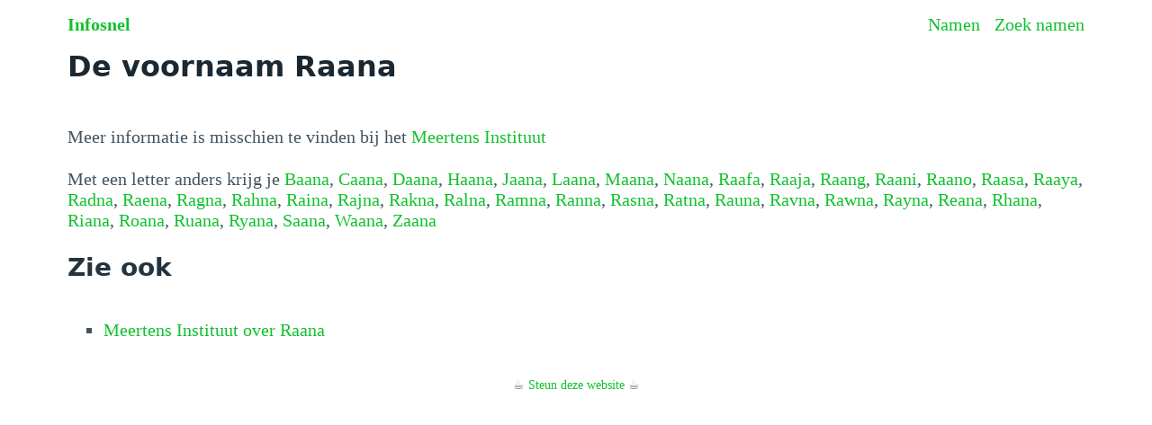

--- FILE ---
content_type: text/html
request_url: https://infosnel.nl/namen/naam/Raana
body_size: 13151
content:
<!doctype html>
<html lang="nl">
  <head>
    <meta charset="utf-8" />
    <meta name="viewport" content="width=device-width, initial-scale=1" />
    <title>De voornaam Raana</title><!-- HEAD_svelte-1chr4jw_START --><!-- HEAD_svelte-1chr4jw_END -->
  </head>
  <body data-sveltekit-preload-data="hover">
    <div id="root" style="display: contents">  <head data-svelte-h="svelte-1ud9m9j"><style lang="scss">@charset "UTF-8";
/*!
 * Pico CSS v1.5.10 (https://picocss.com)
 * Copyright 2019-2023 - Licensed under MIT
 */
/**
 * Theme: default
 */
:root {
  --font-family: system-ui, -apple-system, "Segoe UI", "Roboto", "Ubuntu",
    "Cantarell", "Noto Sans", sans-serif, "Apple Color Emoji", "Segoe UI Emoji",
    "Segoe UI Symbol", "Noto Color Emoji";
  --line-height: 1.5;
  --font-weight: 400;
  --font-size: 16px;
  --border-radius: 0.25rem;
  --border-width: 1px;
  --outline-width: 3px;
  --spacing: 1rem;
  --typography-spacing-vertical: 1.5rem;
  --block-spacing-vertical: calc(var(--spacing) * 2);
  --block-spacing-horizontal: var(--spacing);
  --grid-spacing-vertical: 0;
  --grid-spacing-horizontal: var(--spacing);
  --form-element-spacing-vertical: 0.75rem;
  --form-element-spacing-horizontal: 1rem;
  --nav-element-spacing-vertical: 1rem;
  --nav-element-spacing-horizontal: 0.5rem;
  --nav-link-spacing-vertical: 0.5rem;
  --nav-link-spacing-horizontal: 0.5rem;
  --form-label-font-weight: var(--font-weight);
  --transition: 0.2s ease-in-out;
  --modal-overlay-backdrop-filter: blur(0.25rem);
}
@media (min-width: 576px) {
  :root {
    --font-size: 17px;
  }
}
@media (min-width: 768px) {
  :root {
    --font-size: 18px;
  }
}
@media (min-width: 992px) {
  :root {
    --font-size: 19px;
  }
}
@media (min-width: 1200px) {
  :root {
    --font-size: 20px;
  }
}
@media (min-width: 576px) {
  body > header,
  body > main,
  body > footer,
  section {
    --block-spacing-vertical: calc(var(--spacing) * 2.5);
  }
}
@media (min-width: 768px) {
  body > header,
  body > main,
  body > footer,
  section {
    --block-spacing-vertical: calc(var(--spacing) * 3);
  }
}
@media (min-width: 992px) {
  body > header,
  body > main,
  body > footer,
  section {
    --block-spacing-vertical: calc(var(--spacing) * 3.5);
  }
}
@media (min-width: 1200px) {
  body > header,
  body > main,
  body > footer,
  section {
    --block-spacing-vertical: calc(var(--spacing) * 4);
  }
}
@media (min-width: 576px) {
  article {
    --block-spacing-horizontal: calc(var(--spacing) * 1.25);
  }
}
@media (min-width: 768px) {
  article {
    --block-spacing-horizontal: calc(var(--spacing) * 1.5);
  }
}
@media (min-width: 992px) {
  article {
    --block-spacing-horizontal: calc(var(--spacing) * 1.75);
  }
}
@media (min-width: 1200px) {
  article {
    --block-spacing-horizontal: calc(var(--spacing) * 2);
  }
}
dialog > article {
  --block-spacing-vertical: calc(var(--spacing) * 2);
  --block-spacing-horizontal: var(--spacing);
}
@media (min-width: 576px) {
  dialog > article {
    --block-spacing-vertical: calc(var(--spacing) * 2.5);
    --block-spacing-horizontal: calc(var(--spacing) * 1.25);
  }
}
@media (min-width: 768px) {
  dialog > article {
    --block-spacing-vertical: calc(var(--spacing) * 3);
    --block-spacing-horizontal: calc(var(--spacing) * 1.5);
  }
}
a {
  --text-decoration: none;
}
a.secondary, a.contrast {
  --text-decoration: underline;
}
small {
  --font-size: 0.875em;
}
h1,
h2,
h3,
h4,
h5,
h6 {
  --font-weight: 700;
}
h1 {
  --font-size: 2rem;
  --typography-spacing-vertical: 3rem;
}
h2 {
  --font-size: 1.75rem;
  --typography-spacing-vertical: 2.625rem;
}
h3 {
  --font-size: 1.5rem;
  --typography-spacing-vertical: 2.25rem;
}
h4 {
  --font-size: 1.25rem;
  --typography-spacing-vertical: 1.874rem;
}
h5 {
  --font-size: 1.125rem;
  --typography-spacing-vertical: 1.6875rem;
}
[type=checkbox],
[type=radio] {
  --border-width: 2px;
}
[type=checkbox][role=switch] {
  --border-width: 3px;
}
thead th,
thead td,
tfoot th,
tfoot td {
  --border-width: 3px;
}
:not(thead, tfoot) > * > td {
  --font-size: 0.875em;
}
pre,
code,
kbd,
samp {
  --font-family: "Menlo", "Consolas", "Roboto Mono", "Ubuntu Monospace",
    "Noto Mono", "Oxygen Mono", "Liberation Mono", monospace,
    "Apple Color Emoji", "Segoe UI Emoji", "Segoe UI Symbol", "Noto Color Emoji";
}
kbd {
  --font-weight: bolder;
}
[data-theme=light],
:root:not([data-theme=dark]) {
  --background-color: #fff;
  --color: hsl(205, 20%, 32%);
  --h1-color: hsl(205, 30%, 15%);
  --h2-color: #24333e;
  --h3-color: hsl(205, 25%, 23%);
  --h4-color: #374956;
  --h5-color: hsl(205, 20%, 32%);
  --h6-color: #4d606d;
  --muted-color: hsl(205, 10%, 50%);
  --muted-border-color: hsl(205, 20%, 94%);
  --primary: hsl(130, 85%, 41%);
  --primary-hover: hsl(130, 90%, 32%);
  --primary-focus: rgba(16, 193, 45, 0.125);
  --primary-inverse: #fff;
  --secondary: hsl(205, 15%, 41%);
  --secondary-hover: hsl(205, 20%, 32%);
  --secondary-focus: rgba(89, 107, 120, 0.125);
  --secondary-inverse: #fff;
  --contrast: hsl(205, 30%, 15%);
  --contrast-hover: #000;
  --contrast-focus: rgba(89, 107, 120, 0.125);
  --contrast-inverse: #fff;
  --mark-background-color: #fff2ca;
  --mark-color: #543a26;
  --ins-color: #388e3c;
  --del-color: #c62828;
  --blockquote-border-color: var(--muted-border-color);
  --blockquote-footer-color: var(--muted-color);
  --button-box-shadow: 0 0 0 rgba(0, 0, 0, 0);
  --button-hover-box-shadow: 0 0 0 rgba(0, 0, 0, 0);
  --form-element-background-color: transparent;
  --form-element-border-color: hsl(205, 14%, 68%);
  --form-element-color: var(--color);
  --form-element-placeholder-color: var(--muted-color);
  --form-element-active-background-color: transparent;
  --form-element-active-border-color: var(--primary);
  --form-element-focus-color: var(--primary-focus);
  --form-element-disabled-background-color: hsl(205, 18%, 86%);
  --form-element-disabled-border-color: hsl(205, 14%, 68%);
  --form-element-disabled-opacity: 0.5;
  --form-element-invalid-border-color: #c62828;
  --form-element-invalid-active-border-color: #d32f2f;
  --form-element-invalid-focus-color: rgba(211, 47, 47, 0.125);
  --form-element-valid-border-color: #388e3c;
  --form-element-valid-active-border-color: #43a047;
  --form-element-valid-focus-color: rgba(67, 160, 71, 0.125);
  --switch-background-color: hsl(205, 16%, 77%);
  --switch-color: var(--primary-inverse);
  --switch-checked-background-color: var(--primary);
  --range-border-color: hsl(205, 18%, 86%);
  --range-active-border-color: hsl(205, 16%, 77%);
  --range-thumb-border-color: var(--background-color);
  --range-thumb-color: var(--secondary);
  --range-thumb-hover-color: var(--secondary-hover);
  --range-thumb-active-color: var(--primary);
  --table-border-color: var(--muted-border-color);
  --table-row-stripped-background-color: #f6f8f9;
  --code-background-color: hsl(205, 20%, 94%);
  --code-color: var(--muted-color);
  --code-kbd-background-color: var(--contrast);
  --code-kbd-color: var(--contrast-inverse);
  --code-tag-color: hsl(330, 40%, 50%);
  --code-property-color: hsl(185, 40%, 40%);
  --code-value-color: hsl(40, 20%, 50%);
  --code-comment-color: hsl(205, 14%, 68%);
  --accordion-border-color: var(--muted-border-color);
  --accordion-close-summary-color: var(--color);
  --accordion-open-summary-color: var(--muted-color);
  --card-background-color: var(--background-color);
  --card-border-color: var(--muted-border-color);
  --card-box-shadow:
    0.0145rem 0.029rem 0.174rem rgba(27, 40, 50, 0.01698),
    0.0335rem 0.067rem 0.402rem rgba(27, 40, 50, 0.024),
    0.0625rem 0.125rem 0.75rem rgba(27, 40, 50, 0.03),
    0.1125rem 0.225rem 1.35rem rgba(27, 40, 50, 0.036),
    0.2085rem 0.417rem 2.502rem rgba(27, 40, 50, 0.04302),
    0.5rem 1rem 6rem rgba(27, 40, 50, 0.06),
    0 0 0 0.0625rem rgba(27, 40, 50, 0.015);
  --card-sectionning-background-color: #fbfbfc;
  --dropdown-background-color: #fbfbfc;
  --dropdown-border-color: #e1e6eb;
  --dropdown-box-shadow: var(--card-box-shadow);
  --dropdown-color: var(--color);
  --dropdown-hover-background-color: hsl(205, 20%, 94%);
  --modal-overlay-background-color: rgba(213, 220, 226, 0.7);
  --progress-background-color: hsl(205, 18%, 86%);
  --progress-color: var(--primary);
  --loading-spinner-opacity: 0.5;
  --tooltip-background-color: var(--contrast);
  --tooltip-color: var(--contrast-inverse);
  --icon-checkbox: url("data:image/svg+xml,%3Csvg xmlns='http://www.w3.org/2000/svg' width='24' height='24' viewBox='0 0 24 24' fill='none' stroke='rgb(255, 255, 255)' stroke-width='4' stroke-linecap='round' stroke-linejoin='round'%3E%3Cpolyline points='20 6 9 17 4 12'%3E%3C/polyline%3E%3C/svg%3E");
  --icon-chevron: url("data:image/svg+xml,%3Csvg xmlns='http://www.w3.org/2000/svg' width='24' height='24' viewBox='0 0 24 24' fill='none' stroke='rgb(65, 84, 98)' stroke-width='2' stroke-linecap='round' stroke-linejoin='round'%3E%3Cpolyline points='6 9 12 15 18 9'%3E%3C/polyline%3E%3C/svg%3E");
  --icon-chevron-button: url("data:image/svg+xml,%3Csvg xmlns='http://www.w3.org/2000/svg' width='24' height='24' viewBox='0 0 24 24' fill='none' stroke='rgb(255, 255, 255)' stroke-width='2' stroke-linecap='round' stroke-linejoin='round'%3E%3Cpolyline points='6 9 12 15 18 9'%3E%3C/polyline%3E%3C/svg%3E");
  --icon-chevron-button-inverse: url("data:image/svg+xml,%3Csvg xmlns='http://www.w3.org/2000/svg' width='24' height='24' viewBox='0 0 24 24' fill='none' stroke='rgb(255, 255, 255)' stroke-width='2' stroke-linecap='round' stroke-linejoin='round'%3E%3Cpolyline points='6 9 12 15 18 9'%3E%3C/polyline%3E%3C/svg%3E");
  --icon-close: url("data:image/svg+xml,%3Csvg xmlns='http://www.w3.org/2000/svg' width='24' height='24' viewBox='0 0 24 24' fill='none' stroke='rgb(115, 130, 140)' stroke-width='4' stroke-linecap='round' stroke-linejoin='round'%3E%3Cline x1='18' y1='6' x2='6' y2='18'%3E%3C/line%3E%3Cline x1='6' y1='6' x2='18' y2='18'%3E%3C/line%3E%3C/svg%3E");
  --icon-date: url("data:image/svg+xml,%3Csvg xmlns='http://www.w3.org/2000/svg' width='24' height='24' viewBox='0 0 24 24' fill='none' stroke='rgb(65, 84, 98)' stroke-width='2' stroke-linecap='round' stroke-linejoin='round'%3E%3Crect x='3' y='4' width='18' height='18' rx='2' ry='2'%3E%3C/rect%3E%3Cline x1='16' y1='2' x2='16' y2='6'%3E%3C/line%3E%3Cline x1='8' y1='2' x2='8' y2='6'%3E%3C/line%3E%3Cline x1='3' y1='10' x2='21' y2='10'%3E%3C/line%3E%3C/svg%3E");
  --icon-invalid: url("data:image/svg+xml,%3Csvg xmlns='http://www.w3.org/2000/svg' width='24' height='24' viewBox='0 0 24 24' fill='none' stroke='rgb(198, 40, 40)' stroke-width='2' stroke-linecap='round' stroke-linejoin='round'%3E%3Ccircle cx='12' cy='12' r='10'%3E%3C/circle%3E%3Cline x1='12' y1='8' x2='12' y2='12'%3E%3C/line%3E%3Cline x1='12' y1='16' x2='12.01' y2='16'%3E%3C/line%3E%3C/svg%3E");
  --icon-minus: url("data:image/svg+xml,%3Csvg xmlns='http://www.w3.org/2000/svg' width='24' height='24' viewBox='0 0 24 24' fill='none' stroke='rgb(255, 255, 255)' stroke-width='4' stroke-linecap='round' stroke-linejoin='round'%3E%3Cline x1='5' y1='12' x2='19' y2='12'%3E%3C/line%3E%3C/svg%3E");
  --icon-search: url("data:image/svg+xml,%3Csvg xmlns='http://www.w3.org/2000/svg' width='24' height='24' viewBox='0 0 24 24' fill='none' stroke='rgb(65, 84, 98)' stroke-width='2' stroke-linecap='round' stroke-linejoin='round'%3E%3Ccircle cx='11' cy='11' r='8'%3E%3C/circle%3E%3Cline x1='21' y1='21' x2='16.65' y2='16.65'%3E%3C/line%3E%3C/svg%3E");
  --icon-time: url("data:image/svg+xml,%3Csvg xmlns='http://www.w3.org/2000/svg' width='24' height='24' viewBox='0 0 24 24' fill='none' stroke='rgb(65, 84, 98)' stroke-width='2' stroke-linecap='round' stroke-linejoin='round'%3E%3Ccircle cx='12' cy='12' r='10'%3E%3C/circle%3E%3Cpolyline points='12 6 12 12 16 14'%3E%3C/polyline%3E%3C/svg%3E");
  --icon-valid: url("data:image/svg+xml,%3Csvg xmlns='http://www.w3.org/2000/svg' width='24' height='24' viewBox='0 0 24 24' fill='none' stroke='rgb(56, 142, 60)' stroke-width='3' stroke-linecap='round' stroke-linejoin='round'%3E%3Cpolyline points='20 6 9 17 4 12'%3E%3C/polyline%3E%3C/svg%3E");
  color-scheme: light;
}
@media only screen and (prefers-color-scheme: dark) {
  :root:not([data-theme]) {
    --background-color: #11191f;
    --color: hsl(205, 16%, 77%);
    --h1-color: hsl(205, 20%, 94%);
    --h2-color: #e1e6eb;
    --h3-color: hsl(205, 18%, 86%);
    --h4-color: #c8d1d8;
    --h5-color: hsl(205, 16%, 77%);
    --h6-color: #afbbc4;
    --muted-color: hsl(205, 10%, 50%);
    --muted-border-color: #1f2d38;
    --primary: hsl(130, 85%, 41%);
    --primary-hover: hsl(130, 80%, 50%);
    --primary-focus: rgba(16, 193, 45, 0.25);
    --primary-inverse: #fff;
    --secondary: hsl(205, 15%, 41%);
    --secondary-hover: hsl(205, 10%, 50%);
    --secondary-focus: rgba(115, 130, 140, 0.25);
    --secondary-inverse: #fff;
    --contrast: hsl(205, 20%, 94%);
    --contrast-hover: #fff;
    --contrast-focus: rgba(115, 130, 140, 0.25);
    --contrast-inverse: #000;
    --mark-background-color: #d1c284;
    --mark-color: #11191f;
    --ins-color: #388e3c;
    --del-color: #c62828;
    --blockquote-border-color: var(--muted-border-color);
    --blockquote-footer-color: var(--muted-color);
    --button-box-shadow: 0 0 0 rgba(0, 0, 0, 0);
    --button-hover-box-shadow: 0 0 0 rgba(0, 0, 0, 0);
    --form-element-background-color: #11191f;
    --form-element-border-color: #374956;
    --form-element-color: var(--color);
    --form-element-placeholder-color: var(--muted-color);
    --form-element-active-background-color: var(--form-element-background-color);
    --form-element-active-border-color: var(--primary);
    --form-element-focus-color: var(--primary-focus);
    --form-element-disabled-background-color: hsl(205, 25%, 23%);
    --form-element-disabled-border-color: hsl(205, 20%, 32%);
    --form-element-disabled-opacity: 0.5;
    --form-element-invalid-border-color: #b71c1c;
    --form-element-invalid-active-border-color: #c62828;
    --form-element-invalid-focus-color: rgba(198, 40, 40, 0.25);
    --form-element-valid-border-color: #2e7d32;
    --form-element-valid-active-border-color: #388e3c;
    --form-element-valid-focus-color: rgba(56, 142, 60, 0.25);
    --switch-background-color: #374956;
    --switch-color: var(--primary-inverse);
    --switch-checked-background-color: var(--primary);
    --range-border-color: #24333e;
    --range-active-border-color: hsl(205, 25%, 23%);
    --range-thumb-border-color: var(--background-color);
    --range-thumb-color: var(--secondary);
    --range-thumb-hover-color: var(--secondary-hover);
    --range-thumb-active-color: var(--primary);
    --table-border-color: var(--muted-border-color);
    --table-row-stripped-background-color: rgba(115, 130, 140, 0.05);
    --code-background-color: #18232c;
    --code-color: var(--muted-color);
    --code-kbd-background-color: var(--contrast);
    --code-kbd-color: var(--contrast-inverse);
    --code-tag-color: hsl(330, 30%, 50%);
    --code-property-color: hsl(185, 30%, 50%);
    --code-value-color: hsl(40, 10%, 50%);
    --code-comment-color: #4d606d;
    --accordion-border-color: var(--muted-border-color);
    --accordion-active-summary-color: var(--primary);
    --accordion-close-summary-color: var(--color);
    --accordion-open-summary-color: var(--muted-color);
    --card-background-color: #141e26;
    --card-border-color: var(--card-background-color);
    --card-box-shadow:
      0.0145rem 0.029rem 0.174rem rgba(0, 0, 0, 0.01698),
      0.0335rem 0.067rem 0.402rem rgba(0, 0, 0, 0.024),
      0.0625rem 0.125rem 0.75rem rgba(0, 0, 0, 0.03),
      0.1125rem 0.225rem 1.35rem rgba(0, 0, 0, 0.036),
      0.2085rem 0.417rem 2.502rem rgba(0, 0, 0, 0.04302),
      0.5rem 1rem 6rem rgba(0, 0, 0, 0.06),
      0 0 0 0.0625rem rgba(0, 0, 0, 0.015);
    --card-sectionning-background-color: #18232c;
    --dropdown-background-color: hsl(205, 30%, 15%);
    --dropdown-border-color: #24333e;
    --dropdown-box-shadow: var(--card-box-shadow);
    --dropdown-color: var(--color);
    --dropdown-hover-background-color: rgba(36, 51, 62, 0.75);
    --modal-overlay-background-color: rgba(36, 51, 62, 0.8);
    --progress-background-color: #24333e;
    --progress-color: var(--primary);
    --loading-spinner-opacity: 0.5;
    --tooltip-background-color: var(--contrast);
    --tooltip-color: var(--contrast-inverse);
    --icon-checkbox: url("data:image/svg+xml,%3Csvg xmlns='http://www.w3.org/2000/svg' width='24' height='24' viewBox='0 0 24 24' fill='none' stroke='rgb(255, 255, 255)' stroke-width='4' stroke-linecap='round' stroke-linejoin='round'%3E%3Cpolyline points='20 6 9 17 4 12'%3E%3C/polyline%3E%3C/svg%3E");
    --icon-chevron: url("data:image/svg+xml,%3Csvg xmlns='http://www.w3.org/2000/svg' width='24' height='24' viewBox='0 0 24 24' fill='none' stroke='rgb(162, 175, 185)' stroke-width='2' stroke-linecap='round' stroke-linejoin='round'%3E%3Cpolyline points='6 9 12 15 18 9'%3E%3C/polyline%3E%3C/svg%3E");
    --icon-chevron-button: url("data:image/svg+xml,%3Csvg xmlns='http://www.w3.org/2000/svg' width='24' height='24' viewBox='0 0 24 24' fill='none' stroke='rgb(255, 255, 255)' stroke-width='2' stroke-linecap='round' stroke-linejoin='round'%3E%3Cpolyline points='6 9 12 15 18 9'%3E%3C/polyline%3E%3C/svg%3E");
    --icon-chevron-button-inverse: url("data:image/svg+xml,%3Csvg xmlns='http://www.w3.org/2000/svg' width='24' height='24' viewBox='0 0 24 24' fill='none' stroke='rgb(0, 0, 0)' stroke-width='2' stroke-linecap='round' stroke-linejoin='round'%3E%3Cpolyline points='6 9 12 15 18 9'%3E%3C/polyline%3E%3C/svg%3E");
    --icon-close: url("data:image/svg+xml,%3Csvg xmlns='http://www.w3.org/2000/svg' width='24' height='24' viewBox='0 0 24 24' fill='none' stroke='rgb(115, 130, 140)' stroke-width='4' stroke-linecap='round' stroke-linejoin='round'%3E%3Cline x1='18' y1='6' x2='6' y2='18'%3E%3C/line%3E%3Cline x1='6' y1='6' x2='18' y2='18'%3E%3C/line%3E%3C/svg%3E");
    --icon-date: url("data:image/svg+xml,%3Csvg xmlns='http://www.w3.org/2000/svg' width='24' height='24' viewBox='0 0 24 24' fill='none' stroke='rgb(162, 175, 185)' stroke-width='2' stroke-linecap='round' stroke-linejoin='round'%3E%3Crect x='3' y='4' width='18' height='18' rx='2' ry='2'%3E%3C/rect%3E%3Cline x1='16' y1='2' x2='16' y2='6'%3E%3C/line%3E%3Cline x1='8' y1='2' x2='8' y2='6'%3E%3C/line%3E%3Cline x1='3' y1='10' x2='21' y2='10'%3E%3C/line%3E%3C/svg%3E");
    --icon-invalid: url("data:image/svg+xml,%3Csvg xmlns='http://www.w3.org/2000/svg' width='24' height='24' viewBox='0 0 24 24' fill='none' stroke='rgb(183, 28, 28)' stroke-width='2' stroke-linecap='round' stroke-linejoin='round'%3E%3Ccircle cx='12' cy='12' r='10'%3E%3C/circle%3E%3Cline x1='12' y1='8' x2='12' y2='12'%3E%3C/line%3E%3Cline x1='12' y1='16' x2='12.01' y2='16'%3E%3C/line%3E%3C/svg%3E");
    --icon-minus: url("data:image/svg+xml,%3Csvg xmlns='http://www.w3.org/2000/svg' width='24' height='24' viewBox='0 0 24 24' fill='none' stroke='rgb(255, 255, 255)' stroke-width='4' stroke-linecap='round' stroke-linejoin='round'%3E%3Cline x1='5' y1='12' x2='19' y2='12'%3E%3C/line%3E%3C/svg%3E");
    --icon-search: url("data:image/svg+xml,%3Csvg xmlns='http://www.w3.org/2000/svg' width='24' height='24' viewBox='0 0 24 24' fill='none' stroke='rgb(162, 175, 185)' stroke-width='2' stroke-linecap='round' stroke-linejoin='round'%3E%3Ccircle cx='11' cy='11' r='8'%3E%3C/circle%3E%3Cline x1='21' y1='21' x2='16.65' y2='16.65'%3E%3C/line%3E%3C/svg%3E");
    --icon-time: url("data:image/svg+xml,%3Csvg xmlns='http://www.w3.org/2000/svg' width='24' height='24' viewBox='0 0 24 24' fill='none' stroke='rgb(162, 175, 185)' stroke-width='2' stroke-linecap='round' stroke-linejoin='round'%3E%3Ccircle cx='12' cy='12' r='10'%3E%3C/circle%3E%3Cpolyline points='12 6 12 12 16 14'%3E%3C/polyline%3E%3C/svg%3E");
    --icon-valid: url("data:image/svg+xml,%3Csvg xmlns='http://www.w3.org/2000/svg' width='24' height='24' viewBox='0 0 24 24' fill='none' stroke='rgb(46, 125, 50)' stroke-width='3' stroke-linecap='round' stroke-linejoin='round'%3E%3Cpolyline points='20 6 9 17 4 12'%3E%3C/polyline%3E%3C/svg%3E");
    color-scheme: dark;
  }
}
[data-theme=dark] {
  --background-color: #11191f;
  --color: hsl(205, 16%, 77%);
  --h1-color: hsl(205, 20%, 94%);
  --h2-color: #e1e6eb;
  --h3-color: hsl(205, 18%, 86%);
  --h4-color: #c8d1d8;
  --h5-color: hsl(205, 16%, 77%);
  --h6-color: #afbbc4;
  --muted-color: hsl(205, 10%, 50%);
  --muted-border-color: #1f2d38;
  --primary: hsl(130, 85%, 41%);
  --primary-hover: hsl(130, 80%, 50%);
  --primary-focus: rgba(16, 193, 45, 0.25);
  --primary-inverse: #fff;
  --secondary: hsl(205, 15%, 41%);
  --secondary-hover: hsl(205, 10%, 50%);
  --secondary-focus: rgba(115, 130, 140, 0.25);
  --secondary-inverse: #fff;
  --contrast: hsl(205, 20%, 94%);
  --contrast-hover: #fff;
  --contrast-focus: rgba(115, 130, 140, 0.25);
  --contrast-inverse: #000;
  --mark-background-color: #d1c284;
  --mark-color: #11191f;
  --ins-color: #388e3c;
  --del-color: #c62828;
  --blockquote-border-color: var(--muted-border-color);
  --blockquote-footer-color: var(--muted-color);
  --button-box-shadow: 0 0 0 rgba(0, 0, 0, 0);
  --button-hover-box-shadow: 0 0 0 rgba(0, 0, 0, 0);
  --form-element-background-color: #11191f;
  --form-element-border-color: #374956;
  --form-element-color: var(--color);
  --form-element-placeholder-color: var(--muted-color);
  --form-element-active-background-color: var(--form-element-background-color);
  --form-element-active-border-color: var(--primary);
  --form-element-focus-color: var(--primary-focus);
  --form-element-disabled-background-color: hsl(205, 25%, 23%);
  --form-element-disabled-border-color: hsl(205, 20%, 32%);
  --form-element-disabled-opacity: 0.5;
  --form-element-invalid-border-color: #b71c1c;
  --form-element-invalid-active-border-color: #c62828;
  --form-element-invalid-focus-color: rgba(198, 40, 40, 0.25);
  --form-element-valid-border-color: #2e7d32;
  --form-element-valid-active-border-color: #388e3c;
  --form-element-valid-focus-color: rgba(56, 142, 60, 0.25);
  --switch-background-color: #374956;
  --switch-color: var(--primary-inverse);
  --switch-checked-background-color: var(--primary);
  --range-border-color: #24333e;
  --range-active-border-color: hsl(205, 25%, 23%);
  --range-thumb-border-color: var(--background-color);
  --range-thumb-color: var(--secondary);
  --range-thumb-hover-color: var(--secondary-hover);
  --range-thumb-active-color: var(--primary);
  --table-border-color: var(--muted-border-color);
  --table-row-stripped-background-color: rgba(115, 130, 140, 0.05);
  --code-background-color: #18232c;
  --code-color: var(--muted-color);
  --code-kbd-background-color: var(--contrast);
  --code-kbd-color: var(--contrast-inverse);
  --code-tag-color: hsl(330, 30%, 50%);
  --code-property-color: hsl(185, 30%, 50%);
  --code-value-color: hsl(40, 10%, 50%);
  --code-comment-color: #4d606d;
  --accordion-border-color: var(--muted-border-color);
  --accordion-active-summary-color: var(--primary);
  --accordion-close-summary-color: var(--color);
  --accordion-open-summary-color: var(--muted-color);
  --card-background-color: #141e26;
  --card-border-color: var(--card-background-color);
  --card-box-shadow:
    0.0145rem 0.029rem 0.174rem rgba(0, 0, 0, 0.01698),
    0.0335rem 0.067rem 0.402rem rgba(0, 0, 0, 0.024),
    0.0625rem 0.125rem 0.75rem rgba(0, 0, 0, 0.03),
    0.1125rem 0.225rem 1.35rem rgba(0, 0, 0, 0.036),
    0.2085rem 0.417rem 2.502rem rgba(0, 0, 0, 0.04302),
    0.5rem 1rem 6rem rgba(0, 0, 0, 0.06),
    0 0 0 0.0625rem rgba(0, 0, 0, 0.015);
  --card-sectionning-background-color: #18232c;
  --dropdown-background-color: hsl(205, 30%, 15%);
  --dropdown-border-color: #24333e;
  --dropdown-box-shadow: var(--card-box-shadow);
  --dropdown-color: var(--color);
  --dropdown-hover-background-color: rgba(36, 51, 62, 0.75);
  --modal-overlay-background-color: rgba(36, 51, 62, 0.8);
  --progress-background-color: #24333e;
  --progress-color: var(--primary);
  --loading-spinner-opacity: 0.5;
  --tooltip-background-color: var(--contrast);
  --tooltip-color: var(--contrast-inverse);
  --icon-checkbox: url("data:image/svg+xml,%3Csvg xmlns='http://www.w3.org/2000/svg' width='24' height='24' viewBox='0 0 24 24' fill='none' stroke='rgb(255, 255, 255)' stroke-width='4' stroke-linecap='round' stroke-linejoin='round'%3E%3Cpolyline points='20 6 9 17 4 12'%3E%3C/polyline%3E%3C/svg%3E");
  --icon-chevron: url("data:image/svg+xml,%3Csvg xmlns='http://www.w3.org/2000/svg' width='24' height='24' viewBox='0 0 24 24' fill='none' stroke='rgb(162, 175, 185)' stroke-width='2' stroke-linecap='round' stroke-linejoin='round'%3E%3Cpolyline points='6 9 12 15 18 9'%3E%3C/polyline%3E%3C/svg%3E");
  --icon-chevron-button: url("data:image/svg+xml,%3Csvg xmlns='http://www.w3.org/2000/svg' width='24' height='24' viewBox='0 0 24 24' fill='none' stroke='rgb(255, 255, 255)' stroke-width='2' stroke-linecap='round' stroke-linejoin='round'%3E%3Cpolyline points='6 9 12 15 18 9'%3E%3C/polyline%3E%3C/svg%3E");
  --icon-chevron-button-inverse: url("data:image/svg+xml,%3Csvg xmlns='http://www.w3.org/2000/svg' width='24' height='24' viewBox='0 0 24 24' fill='none' stroke='rgb(0, 0, 0)' stroke-width='2' stroke-linecap='round' stroke-linejoin='round'%3E%3Cpolyline points='6 9 12 15 18 9'%3E%3C/polyline%3E%3C/svg%3E");
  --icon-close: url("data:image/svg+xml,%3Csvg xmlns='http://www.w3.org/2000/svg' width='24' height='24' viewBox='0 0 24 24' fill='none' stroke='rgb(115, 130, 140)' stroke-width='4' stroke-linecap='round' stroke-linejoin='round'%3E%3Cline x1='18' y1='6' x2='6' y2='18'%3E%3C/line%3E%3Cline x1='6' y1='6' x2='18' y2='18'%3E%3C/line%3E%3C/svg%3E");
  --icon-date: url("data:image/svg+xml,%3Csvg xmlns='http://www.w3.org/2000/svg' width='24' height='24' viewBox='0 0 24 24' fill='none' stroke='rgb(162, 175, 185)' stroke-width='2' stroke-linecap='round' stroke-linejoin='round'%3E%3Crect x='3' y='4' width='18' height='18' rx='2' ry='2'%3E%3C/rect%3E%3Cline x1='16' y1='2' x2='16' y2='6'%3E%3C/line%3E%3Cline x1='8' y1='2' x2='8' y2='6'%3E%3C/line%3E%3Cline x1='3' y1='10' x2='21' y2='10'%3E%3C/line%3E%3C/svg%3E");
  --icon-invalid: url("data:image/svg+xml,%3Csvg xmlns='http://www.w3.org/2000/svg' width='24' height='24' viewBox='0 0 24 24' fill='none' stroke='rgb(183, 28, 28)' stroke-width='2' stroke-linecap='round' stroke-linejoin='round'%3E%3Ccircle cx='12' cy='12' r='10'%3E%3C/circle%3E%3Cline x1='12' y1='8' x2='12' y2='12'%3E%3C/line%3E%3Cline x1='12' y1='16' x2='12.01' y2='16'%3E%3C/line%3E%3C/svg%3E");
  --icon-minus: url("data:image/svg+xml,%3Csvg xmlns='http://www.w3.org/2000/svg' width='24' height='24' viewBox='0 0 24 24' fill='none' stroke='rgb(255, 255, 255)' stroke-width='4' stroke-linecap='round' stroke-linejoin='round'%3E%3Cline x1='5' y1='12' x2='19' y2='12'%3E%3C/line%3E%3C/svg%3E");
  --icon-search: url("data:image/svg+xml,%3Csvg xmlns='http://www.w3.org/2000/svg' width='24' height='24' viewBox='0 0 24 24' fill='none' stroke='rgb(162, 175, 185)' stroke-width='2' stroke-linecap='round' stroke-linejoin='round'%3E%3Ccircle cx='11' cy='11' r='8'%3E%3C/circle%3E%3Cline x1='21' y1='21' x2='16.65' y2='16.65'%3E%3C/line%3E%3C/svg%3E");
  --icon-time: url("data:image/svg+xml,%3Csvg xmlns='http://www.w3.org/2000/svg' width='24' height='24' viewBox='0 0 24 24' fill='none' stroke='rgb(162, 175, 185)' stroke-width='2' stroke-linecap='round' stroke-linejoin='round'%3E%3Ccircle cx='12' cy='12' r='10'%3E%3C/circle%3E%3Cpolyline points='12 6 12 12 16 14'%3E%3C/polyline%3E%3C/svg%3E");
  --icon-valid: url("data:image/svg+xml,%3Csvg xmlns='http://www.w3.org/2000/svg' width='24' height='24' viewBox='0 0 24 24' fill='none' stroke='rgb(46, 125, 50)' stroke-width='3' stroke-linecap='round' stroke-linejoin='round'%3E%3Cpolyline points='20 6 9 17 4 12'%3E%3C/polyline%3E%3C/svg%3E");
  color-scheme: dark;
}
progress,
[type=checkbox],
[type=radio],
[type=range] {
  accent-color: var(--primary);
}
/**
 * Document
 * Content-box & Responsive typography
 */
*,
*::before,
*::after {
  box-sizing: border-box;
  background-repeat: no-repeat;
}
::before,
::after {
  text-decoration: inherit;
  vertical-align: inherit;
}
:where(:root) {
  -webkit-tap-highlight-color: transparent;
  -webkit-text-size-adjust: 100%;
  text-size-adjust: 100%;
  background-color: var(--background-color);
  color: var(--color);
  font-weight: var(--font-weight);
  font-size: var(--font-size);
  line-height: var(--line-height);
  font-family: var(--font-family);
  text-rendering: optimizeLegibility;
  overflow-wrap: break-word;
  cursor: default;
  tab-size: 4;
}
/**
 * Sectioning
 * Container and responsive spacings for header, main, footer
 */
main {
  display: block;
}
body {
  width: 100%;
  margin: 0;
}
body > header,
body > main,
body > footer {
  width: 100%;
  margin-right: auto;
  margin-left: auto;
  padding: var(--block-spacing-vertical) 0;
}
/**
* Container
*/
.container,
.container-fluid {
  width: 100%;
  margin-right: auto;
  margin-left: auto;
  padding-right: var(--spacing);
  padding-left: var(--spacing);
}
@media (min-width: 576px) {
  .container {
    max-width: 510px;
    padding-right: 0;
    padding-left: 0;
  }
}
@media (min-width: 768px) {
  .container {
    max-width: 700px;
  }
}
@media (min-width: 992px) {
  .container {
    max-width: 920px;
  }
}
@media (min-width: 1200px) {
  .container {
    max-width: 1130px;
  }
}
/**
 * Section
 * Responsive spacings for section
 */
section {
  margin-bottom: var(--block-spacing-vertical);
}
/**
* Grid
* Minimal grid system with auto-layout columns
*/
.grid {
  grid-column-gap: var(--grid-spacing-horizontal);
  grid-row-gap: var(--grid-spacing-vertical);
  display: grid;
  grid-template-columns: 1fr;
  margin: 0;
}
@media (min-width: 992px) {
  .grid {
    grid-template-columns: repeat(auto-fit, minmax(0%, 1fr));
  }
}
.grid > * {
  min-width: 0;
}
/**
 * Horizontal scroller (<figure>)
 */
figure {
  display: block;
  margin: 0;
  padding: 0;
  overflow-x: auto;
}
figure figcaption {
  padding: calc(var(--spacing) * 0.5) 0;
  color: var(--muted-color);
}
/**
 * Typography
 */
b,
strong {
  font-weight: bolder;
}
sub,
sup {
  position: relative;
  font-size: 0.75em;
  line-height: 0;
  vertical-align: baseline;
}
sub {
  bottom: -0.25em;
}
sup {
  top: -0.5em;
}
address,
blockquote,
dl,
figure,
form,
ol,
p,
pre,
table,
ul {
  margin-top: 0;
  margin-bottom: var(--typography-spacing-vertical);
  color: var(--color);
  font-style: normal;
  font-weight: var(--font-weight);
  font-size: var(--font-size);
}
a,
[role=link] {
  --color: var(--primary);
  --background-color: transparent;
  outline: none;
  background-color: var(--background-color);
  color: var(--color);
  text-decoration: var(--text-decoration);
  transition: background-color var(--transition), color var(--transition), text-decoration var(--transition), box-shadow var(--transition);
}
a:is([aria-current], :hover, :active, :focus),
[role=link]:is([aria-current], :hover, :active, :focus) {
  --color: var(--primary-hover);
  --text-decoration: underline;
}
a:focus,
[role=link]:focus {
  --background-color: var(--primary-focus);
}
a.secondary,
[role=link].secondary {
  --color: var(--secondary);
}
a.secondary:is([aria-current], :hover, :active, :focus),
[role=link].secondary:is([aria-current], :hover, :active, :focus) {
  --color: var(--secondary-hover);
}
a.secondary:focus,
[role=link].secondary:focus {
  --background-color: var(--secondary-focus);
}
a.contrast,
[role=link].contrast {
  --color: var(--contrast);
}
a.contrast:is([aria-current], :hover, :active, :focus),
[role=link].contrast:is([aria-current], :hover, :active, :focus) {
  --color: var(--contrast-hover);
}
a.contrast:focus,
[role=link].contrast:focus {
  --background-color: var(--contrast-focus);
}
h1,
h2,
h3,
h4,
h5,
h6 {
  margin-top: 0;
  margin-bottom: var(--typography-spacing-vertical);
  color: var(--color);
  font-weight: var(--font-weight);
  font-size: var(--font-size);
  font-family: var(--font-family);
}
h1 {
  --color: var(--h1-color);
}
h2 {
  --color: var(--h2-color);
}
h3 {
  --color: var(--h3-color);
}
h4 {
  --color: var(--h4-color);
}
h5 {
  --color: var(--h5-color);
}
h6 {
  --color: var(--h6-color);
}
:where(address, blockquote, dl, figure, form, ol, p, pre, table, ul) ~ :is(h1, h2, h3, h4, h5, h6) {
  margin-top: var(--typography-spacing-vertical);
}
hgroup,
.headings {
  margin-bottom: var(--typography-spacing-vertical);
}
hgroup > *,
.headings > * {
  margin-bottom: 0;
}
hgroup > *:last-child,
.headings > *:last-child {
  --color: var(--muted-color);
  --font-weight: unset;
  font-size: 1rem;
  font-family: unset;
}
p {
  margin-bottom: var(--typography-spacing-vertical);
}
small {
  font-size: var(--font-size);
}
:where(dl, ol, ul) {
  padding-right: 0;
  padding-left: var(--spacing);
  padding-inline-start: var(--spacing);
  padding-inline-end: 0;
}
:where(dl, ol, ul) li {
  margin-bottom: calc(var(--typography-spacing-vertical) * 0.25);
}
:where(dl, ol, ul) :is(dl, ol, ul) {
  margin: 0;
  margin-top: calc(var(--typography-spacing-vertical) * 0.25);
}
ul li {
  list-style: square;
}
mark {
  padding: 0.125rem 0.25rem;
  background-color: var(--mark-background-color);
  color: var(--mark-color);
  vertical-align: baseline;
}
blockquote {
  display: block;
  margin: var(--typography-spacing-vertical) 0;
  padding: var(--spacing);
  border-right: none;
  border-left: 0.25rem solid var(--blockquote-border-color);
  border-inline-start: 0.25rem solid var(--blockquote-border-color);
  border-inline-end: none;
}
blockquote footer {
  margin-top: calc(var(--typography-spacing-vertical) * 0.5);
  color: var(--blockquote-footer-color);
}
abbr[title] {
  border-bottom: 1px dotted;
  text-decoration: none;
  cursor: help;
}
ins {
  color: var(--ins-color);
  text-decoration: none;
}
del {
  color: var(--del-color);
}
::selection {
  background-color: var(--primary-focus);
}
/**
 * Embedded content
 */
:where(audio, canvas, iframe, img, svg, video) {
  vertical-align: middle;
}
audio,
video {
  display: inline-block;
}
audio:not([controls]) {
  display: none;
  height: 0;
}
:where(iframe) {
  border-style: none;
}
img {
  max-width: 100%;
  height: auto;
  border-style: none;
}
:where(svg:not([fill])) {
  fill: currentColor;
}
svg:not(:root) {
  overflow: hidden;
}
/**
 * Button
 */
button {
  margin: 0;
  overflow: visible;
  font-family: inherit;
  text-transform: none;
}
button,
[type=button],
[type=reset],
[type=submit] {
  -webkit-appearance: button;
}
button {
  display: block;
  width: 100%;
  margin-bottom: var(--spacing);
}
[role=button] {
  display: inline-block;
  text-decoration: none;
}
button,
input[type=submit],
input[type=button],
input[type=reset],
[role=button] {
  --background-color: var(--primary);
  --border-color: var(--primary);
  --color: var(--primary-inverse);
  --box-shadow: var(--button-box-shadow, 0 0 0 rgba(0, 0, 0, 0));
  padding: var(--form-element-spacing-vertical) var(--form-element-spacing-horizontal);
  border: var(--border-width) solid var(--border-color);
  border-radius: var(--border-radius);
  outline: none;
  background-color: var(--background-color);
  box-shadow: var(--box-shadow);
  color: var(--color);
  font-weight: var(--font-weight);
  font-size: 1rem;
  line-height: var(--line-height);
  text-align: center;
  cursor: pointer;
  transition: background-color var(--transition), border-color var(--transition), color var(--transition), box-shadow var(--transition);
}
button:is([aria-current], :hover, :active, :focus),
input[type=submit]:is([aria-current], :hover, :active, :focus),
input[type=button]:is([aria-current], :hover, :active, :focus),
input[type=reset]:is([aria-current], :hover, :active, :focus),
[role=button]:is([aria-current], :hover, :active, :focus) {
  --background-color: var(--primary-hover);
  --border-color: var(--primary-hover);
  --box-shadow: var(--button-hover-box-shadow, 0 0 0 rgba(0, 0, 0, 0));
  --color: var(--primary-inverse);
}
button:focus,
input[type=submit]:focus,
input[type=button]:focus,
input[type=reset]:focus,
[role=button]:focus {
  --box-shadow: var(--button-hover-box-shadow, 0 0 0 rgba(0, 0, 0, 0)),
    0 0 0 var(--outline-width) var(--primary-focus);
}
:is(button, input[type=submit], input[type=button], [role=button]).secondary,
input[type=reset] {
  --background-color: var(--secondary);
  --border-color: var(--secondary);
  --color: var(--secondary-inverse);
  cursor: pointer;
}
:is(button, input[type=submit], input[type=button], [role=button]).secondary:is([aria-current], :hover, :active, :focus),
input[type=reset]:is([aria-current], :hover, :active, :focus) {
  --background-color: var(--secondary-hover);
  --border-color: var(--secondary-hover);
  --color: var(--secondary-inverse);
}
:is(button, input[type=submit], input[type=button], [role=button]).secondary:focus,
input[type=reset]:focus {
  --box-shadow: var(--button-hover-box-shadow, 0 0 0 rgba(0, 0, 0, 0)),
    0 0 0 var(--outline-width) var(--secondary-focus);
}
:is(button, input[type=submit], input[type=button], [role=button]).contrast {
  --background-color: var(--contrast);
  --border-color: var(--contrast);
  --color: var(--contrast-inverse);
}
:is(button, input[type=submit], input[type=button], [role=button]).contrast:is([aria-current], :hover, :active, :focus) {
  --background-color: var(--contrast-hover);
  --border-color: var(--contrast-hover);
  --color: var(--contrast-inverse);
}
:is(button, input[type=submit], input[type=button], [role=button]).contrast:focus {
  --box-shadow: var(--button-hover-box-shadow, 0 0 0 rgba(0, 0, 0, 0)),
    0 0 0 var(--outline-width) var(--contrast-focus);
}
:is(button, input[type=submit], input[type=button], [role=button]).outline,
input[type=reset].outline {
  --background-color: transparent;
  --color: var(--primary);
}
:is(button, input[type=submit], input[type=button], [role=button]).outline:is([aria-current], :hover, :active, :focus),
input[type=reset].outline:is([aria-current], :hover, :active, :focus) {
  --background-color: transparent;
  --color: var(--primary-hover);
}
:is(button, input[type=submit], input[type=button], [role=button]).outline.secondary,
input[type=reset].outline {
  --color: var(--secondary);
}
:is(button, input[type=submit], input[type=button], [role=button]).outline.secondary:is([aria-current], :hover, :active, :focus),
input[type=reset].outline:is([aria-current], :hover, :active, :focus) {
  --color: var(--secondary-hover);
}
:is(button, input[type=submit], input[type=button], [role=button]).outline.contrast {
  --color: var(--contrast);
}
:is(button, input[type=submit], input[type=button], [role=button]).outline.contrast:is([aria-current], :hover, :active, :focus) {
  --color: var(--contrast-hover);
}
:where(button, [type=submit], [type=button], [type=reset], [role=button])[disabled],
:where(fieldset[disabled]) :is(button, [type=submit], [type=button], [type=reset], [role=button]),
a[role=button]:not([href]) {
  opacity: 0.5;
  pointer-events: none;
}
/**
 * Form elements
 */
input,
optgroup,
select,
textarea {
  margin: 0;
  font-size: 1rem;
  line-height: var(--line-height);
  font-family: inherit;
  letter-spacing: inherit;
}
input {
  overflow: visible;
}
select {
  text-transform: none;
}
legend {
  max-width: 100%;
  padding: 0;
  color: inherit;
  white-space: normal;
}
textarea {
  overflow: auto;
}
[type=checkbox],
[type=radio] {
  padding: 0;
}
::-webkit-inner-spin-button,
::-webkit-outer-spin-button {
  height: auto;
}
[type=search] {
  -webkit-appearance: textfield;
  outline-offset: -2px;
}
[type=search]::-webkit-search-decoration {
  -webkit-appearance: none;
}
::-webkit-file-upload-button {
  -webkit-appearance: button;
  font: inherit;
}
::-moz-focus-inner {
  padding: 0;
  border-style: none;
}
:-moz-focusring {
  outline: none;
}
:-moz-ui-invalid {
  box-shadow: none;
}
::-ms-expand {
  display: none;
}
[type=file],
[type=range] {
  padding: 0;
  border-width: 0;
}
input:not([type=checkbox], [type=radio], [type=range]) {
  height: calc(1rem * var(--line-height) + var(--form-element-spacing-vertical) * 2 + var(--border-width) * 2);
}
fieldset {
  margin: 0;
  margin-bottom: var(--spacing);
  padding: 0;
  border: 0;
}
label,
fieldset legend {
  display: block;
  margin-bottom: calc(var(--spacing) * 0.25);
  font-weight: var(--form-label-font-weight, var(--font-weight));
}
input:not([type=checkbox], [type=radio]),
select,
textarea {
  width: 100%;
}
input:not([type=checkbox], [type=radio], [type=range], [type=file]),
select,
textarea {
  appearance: none;
  padding: var(--form-element-spacing-vertical) var(--form-element-spacing-horizontal);
}
input,
select,
textarea {
  --background-color: var(--form-element-background-color);
  --border-color: var(--form-element-border-color);
  --color: var(--form-element-color);
  --box-shadow: none;
  border: var(--border-width) solid var(--border-color);
  border-radius: var(--border-radius);
  outline: none;
  background-color: var(--background-color);
  box-shadow: var(--box-shadow);
  color: var(--color);
  font-weight: var(--font-weight);
  transition: background-color var(--transition), border-color var(--transition), color var(--transition), box-shadow var(--transition);
}
input:not([type=submit], [type=button], [type=reset], [type=checkbox], [type=radio], [readonly]):is(:active, :focus),
:where(select, textarea):is(:active, :focus) {
  --background-color: var(--form-element-active-background-color);
}
input:not([type=submit], [type=button], [type=reset], [role=switch], [readonly]):is(:active, :focus),
:where(select, textarea):is(:active, :focus) {
  --border-color: var(--form-element-active-border-color);
}
input:not([type=submit], [type=button], [type=reset], [type=range], [type=file], [readonly]):focus,
select:focus,
textarea:focus {
  --box-shadow: 0 0 0 var(--outline-width) var(--form-element-focus-color);
}
input:not([type=submit], [type=button], [type=reset])[disabled],
select[disabled],
textarea[disabled],
:where(fieldset[disabled]) :is(input:not([type=submit], [type=button], [type=reset]), select, textarea) {
  --background-color: var(--form-element-disabled-background-color);
  --border-color: var(--form-element-disabled-border-color);
  opacity: var(--form-element-disabled-opacity);
  pointer-events: none;
}
:where(input, select, textarea):not([type=checkbox], [type=radio], [type=date], [type=datetime-local], [type=month], [type=time], [type=week])[aria-invalid] {
  padding-right: calc(var(--form-element-spacing-horizontal) + 1.5rem) !important;
  padding-left: var(--form-element-spacing-horizontal);
  padding-inline-start: var(--form-element-spacing-horizontal) !important;
  padding-inline-end: calc(var(--form-element-spacing-horizontal) + 1.5rem) !important;
  background-position: center right 0.75rem;
  background-size: 1rem auto;
  background-repeat: no-repeat;
}
:where(input, select, textarea):not([type=checkbox], [type=radio], [type=date], [type=datetime-local], [type=month], [type=time], [type=week])[aria-invalid=false] {
  background-image: var(--icon-valid);
}
:where(input, select, textarea):not([type=checkbox], [type=radio], [type=date], [type=datetime-local], [type=month], [type=time], [type=week])[aria-invalid=true] {
  background-image: var(--icon-invalid);
}
:where(input, select, textarea)[aria-invalid=false] {
  --border-color: var(--form-element-valid-border-color);
}
:where(input, select, textarea)[aria-invalid=false]:is(:active, :focus) {
  --border-color: var(--form-element-valid-active-border-color) !important;
  --box-shadow: 0 0 0 var(--outline-width) var(--form-element-valid-focus-color) !important;
}
:where(input, select, textarea)[aria-invalid=true] {
  --border-color: var(--form-element-invalid-border-color);
}
:where(input, select, textarea)[aria-invalid=true]:is(:active, :focus) {
  --border-color: var(--form-element-invalid-active-border-color) !important;
  --box-shadow: 0 0 0 var(--outline-width) var(--form-element-invalid-focus-color) !important;
}
[dir=rtl] :where(input, select, textarea):not([type=checkbox], [type=radio]):is([aria-invalid], [aria-invalid=true], [aria-invalid=false]) {
  background-position: center left 0.75rem;
}
input::placeholder,
input::-webkit-input-placeholder,
textarea::placeholder,
textarea::-webkit-input-placeholder,
select:invalid {
  color: var(--form-element-placeholder-color);
  opacity: 1;
}
input:not([type=checkbox], [type=radio]),
select,
textarea {
  margin-bottom: var(--spacing);
}
select::-ms-expand {
  border: 0;
  background-color: transparent;
}
select:not([multiple], [size]) {
  padding-right: calc(var(--form-element-spacing-horizontal) + 1.5rem);
  padding-left: var(--form-element-spacing-horizontal);
  padding-inline-start: var(--form-element-spacing-horizontal);
  padding-inline-end: calc(var(--form-element-spacing-horizontal) + 1.5rem);
  background-image: var(--icon-chevron);
  background-position: center right 0.75rem;
  background-size: 1rem auto;
  background-repeat: no-repeat;
}
[dir=rtl] select:not([multiple], [size]) {
  background-position: center left 0.75rem;
}
:where(input, select, textarea, .grid) + small {
  display: block;
  width: 100%;
  margin-top: calc(var(--spacing) * -0.75);
  margin-bottom: var(--spacing);
  color: var(--muted-color);
}
label > :where(input, select, textarea) {
  margin-top: calc(var(--spacing) * 0.25);
}
/**
 * Form elements
 * Checkboxes & Radios
 */
[type=checkbox],
[type=radio] {
  -webkit-appearance: none;
  -moz-appearance: none;
  appearance: none;
  width: 1.25em;
  height: 1.25em;
  margin-top: -0.125em;
  margin-right: 0.375em;
  margin-left: 0;
  margin-inline-start: 0;
  margin-inline-end: 0.375em;
  border-width: var(--border-width);
  font-size: inherit;
  vertical-align: middle;
  cursor: pointer;
}
[type=checkbox]::-ms-check,
[type=radio]::-ms-check {
  display: none;
}
[type=checkbox]:checked, [type=checkbox]:checked:active, [type=checkbox]:checked:focus,
[type=radio]:checked,
[type=radio]:checked:active,
[type=radio]:checked:focus {
  --background-color: var(--primary);
  --border-color: var(--primary);
  background-image: var(--icon-checkbox);
  background-position: center;
  background-size: 0.75em auto;
  background-repeat: no-repeat;
}
[type=checkbox] ~ label,
[type=radio] ~ label {
  display: inline-block;
  margin-right: 0.375em;
  margin-bottom: 0;
  cursor: pointer;
}
[type=checkbox]:indeterminate {
  --background-color: var(--primary);
  --border-color: var(--primary);
  background-image: var(--icon-minus);
  background-position: center;
  background-size: 0.75em auto;
  background-repeat: no-repeat;
}
[type=radio] {
  border-radius: 50%;
}
[type=radio]:checked, [type=radio]:checked:active, [type=radio]:checked:focus {
  --background-color: var(--primary-inverse);
  border-width: 0.35em;
  background-image: none;
}
[type=checkbox][role=switch] {
  --background-color: var(--switch-background-color);
  --border-color: var(--switch-background-color);
  --color: var(--switch-color);
  width: 2.25em;
  height: 1.25em;
  border: var(--border-width) solid var(--border-color);
  border-radius: 1.25em;
  background-color: var(--background-color);
  line-height: 1.25em;
}
[type=checkbox][role=switch]:focus {
  --background-color: var(--switch-background-color);
  --border-color: var(--switch-background-color);
}
[type=checkbox][role=switch]:checked {
  --background-color: var(--switch-checked-background-color);
  --border-color: var(--switch-checked-background-color);
}
[type=checkbox][role=switch]:before {
  display: block;
  width: calc(1.25em - var(--border-width) * 2);
  height: 100%;
  border-radius: 50%;
  background-color: var(--color);
  content: "";
  transition: margin 0.1s ease-in-out;
}
[type=checkbox][role=switch]:checked {
  background-image: none;
}
[type=checkbox][role=switch]:checked::before {
  margin-left: calc(1.125em - var(--border-width));
  margin-inline-start: calc(1.125em - var(--border-width));
}
[type=checkbox][aria-invalid=false],
[type=checkbox]:checked[aria-invalid=false],
[type=radio][aria-invalid=false],
[type=radio]:checked[aria-invalid=false],
[type=checkbox][role=switch][aria-invalid=false],
[type=checkbox][role=switch]:checked[aria-invalid=false] {
  --border-color: var(--form-element-valid-border-color);
}
[type=checkbox][aria-invalid=true],
[type=checkbox]:checked[aria-invalid=true],
[type=radio][aria-invalid=true],
[type=radio]:checked[aria-invalid=true],
[type=checkbox][role=switch][aria-invalid=true],
[type=checkbox][role=switch]:checked[aria-invalid=true] {
  --border-color: var(--form-element-invalid-border-color);
}
/**
 * Form elements
 * Alternatives input types (Not Checkboxes & Radios)
 */
[type=color]::-webkit-color-swatch-wrapper {
  padding: 0;
}
[type=color]::-moz-focus-inner {
  padding: 0;
}
[type=color]::-webkit-color-swatch {
  border: 0;
  border-radius: calc(var(--border-radius) * 0.5);
}
[type=color]::-moz-color-swatch {
  border: 0;
  border-radius: calc(var(--border-radius) * 0.5);
}
input:not([type=checkbox], [type=radio], [type=range], [type=file]):is([type=date], [type=datetime-local], [type=month], [type=time], [type=week]) {
  --icon-position: 0.75rem;
  --icon-width: 1rem;
  padding-right: calc(var(--icon-width) + var(--icon-position));
  background-image: var(--icon-date);
  background-position: center right var(--icon-position);
  background-size: var(--icon-width) auto;
  background-repeat: no-repeat;
}
input:not([type=checkbox], [type=radio], [type=range], [type=file])[type=time] {
  background-image: var(--icon-time);
}
[type=date]::-webkit-calendar-picker-indicator,
[type=datetime-local]::-webkit-calendar-picker-indicator,
[type=month]::-webkit-calendar-picker-indicator,
[type=time]::-webkit-calendar-picker-indicator,
[type=week]::-webkit-calendar-picker-indicator {
  width: var(--icon-width);
  margin-right: calc(var(--icon-width) * -1);
  margin-left: var(--icon-position);
  opacity: 0;
}
[dir=rtl] :is([type=date], [type=datetime-local], [type=month], [type=time], [type=week]) {
  text-align: right;
}
@-moz-document url-prefix() {
  [type=date],
  [type=datetime-local],
  [type=month],
  [type=time],
  [type=week] {
    padding-right: var(--form-element-spacing-horizontal) !important;
    background-image: none !important;
  }
}
[type=file] {
  --color: var(--muted-color);
  padding: calc(var(--form-element-spacing-vertical) * 0.5) 0;
  border: 0;
  border-radius: 0;
  background: none;
}
[type=file]::file-selector-button {
  --background-color: var(--secondary);
  --border-color: var(--secondary);
  --color: var(--secondary-inverse);
  margin-right: calc(var(--spacing) / 2);
  margin-left: 0;
  margin-inline-start: 0;
  margin-inline-end: calc(var(--spacing) / 2);
  padding: calc(var(--form-element-spacing-vertical) * 0.5) calc(var(--form-element-spacing-horizontal) * 0.5);
  border: var(--border-width) solid var(--border-color);
  border-radius: var(--border-radius);
  outline: none;
  background-color: var(--background-color);
  box-shadow: var(--box-shadow);
  color: var(--color);
  font-weight: var(--font-weight);
  font-size: 1rem;
  line-height: var(--line-height);
  text-align: center;
  cursor: pointer;
  transition: background-color var(--transition), border-color var(--transition), color var(--transition), box-shadow var(--transition);
}
[type=file]::file-selector-button:is(:hover, :active, :focus) {
  --background-color: var(--secondary-hover);
  --border-color: var(--secondary-hover);
}
[type=file]::-webkit-file-upload-button {
  --background-color: var(--secondary);
  --border-color: var(--secondary);
  --color: var(--secondary-inverse);
  margin-right: calc(var(--spacing) / 2);
  margin-left: 0;
  margin-inline-start: 0;
  margin-inline-end: calc(var(--spacing) / 2);
  padding: calc(var(--form-element-spacing-vertical) * 0.5) calc(var(--form-element-spacing-horizontal) * 0.5);
  border: var(--border-width) solid var(--border-color);
  border-radius: var(--border-radius);
  outline: none;
  background-color: var(--background-color);
  box-shadow: var(--box-shadow);
  color: var(--color);
  font-weight: var(--font-weight);
  font-size: 1rem;
  line-height: var(--line-height);
  text-align: center;
  cursor: pointer;
  transition: background-color var(--transition), border-color var(--transition), color var(--transition), box-shadow var(--transition);
}
[type=file]::-webkit-file-upload-button:is(:hover, :active, :focus) {
  --background-color: var(--secondary-hover);
  --border-color: var(--secondary-hover);
}
[type=file]::-ms-browse {
  --background-color: var(--secondary);
  --border-color: var(--secondary);
  --color: var(--secondary-inverse);
  margin-right: calc(var(--spacing) / 2);
  margin-left: 0;
  margin-inline-start: 0;
  margin-inline-end: calc(var(--spacing) / 2);
  padding: calc(var(--form-element-spacing-vertical) * 0.5) calc(var(--form-element-spacing-horizontal) * 0.5);
  border: var(--border-width) solid var(--border-color);
  border-radius: var(--border-radius);
  outline: none;
  background-color: var(--background-color);
  box-shadow: var(--box-shadow);
  color: var(--color);
  font-weight: var(--font-weight);
  font-size: 1rem;
  line-height: var(--line-height);
  text-align: center;
  cursor: pointer;
  transition: background-color var(--transition), border-color var(--transition), color var(--transition), box-shadow var(--transition);
}
[type=file]::-ms-browse:is(:hover, :active, :focus) {
  --background-color: var(--secondary-hover);
  --border-color: var(--secondary-hover);
}
[type=range] {
  -webkit-appearance: none;
  -moz-appearance: none;
  appearance: none;
  width: 100%;
  height: 1.25rem;
  background: none;
}
[type=range]::-webkit-slider-runnable-track {
  width: 100%;
  height: 0.25rem;
  border-radius: var(--border-radius);
  background-color: var(--range-border-color);
  transition: background-color var(--transition), box-shadow var(--transition);
}
[type=range]::-moz-range-track {
  width: 100%;
  height: 0.25rem;
  border-radius: var(--border-radius);
  background-color: var(--range-border-color);
  transition: background-color var(--transition), box-shadow var(--transition);
}
[type=range]::-ms-track {
  width: 100%;
  height: 0.25rem;
  border-radius: var(--border-radius);
  background-color: var(--range-border-color);
  transition: background-color var(--transition), box-shadow var(--transition);
}
[type=range]::-webkit-slider-thumb {
  -webkit-appearance: none;
  width: 1.25rem;
  height: 1.25rem;
  margin-top: -0.5rem;
  border: 2px solid var(--range-thumb-border-color);
  border-radius: 50%;
  background-color: var(--range-thumb-color);
  cursor: pointer;
  transition: background-color var(--transition), transform var(--transition);
}
[type=range]::-moz-range-thumb {
  -webkit-appearance: none;
  width: 1.25rem;
  height: 1.25rem;
  margin-top: -0.5rem;
  border: 2px solid var(--range-thumb-border-color);
  border-radius: 50%;
  background-color: var(--range-thumb-color);
  cursor: pointer;
  transition: background-color var(--transition), transform var(--transition);
}
[type=range]::-ms-thumb {
  -webkit-appearance: none;
  width: 1.25rem;
  height: 1.25rem;
  margin-top: -0.5rem;
  border: 2px solid var(--range-thumb-border-color);
  border-radius: 50%;
  background-color: var(--range-thumb-color);
  cursor: pointer;
  transition: background-color var(--transition), transform var(--transition);
}
[type=range]:hover, [type=range]:focus {
  --range-border-color: var(--range-active-border-color);
  --range-thumb-color: var(--range-thumb-hover-color);
}
[type=range]:active {
  --range-thumb-color: var(--range-thumb-active-color);
}
[type=range]:active::-webkit-slider-thumb {
  transform: scale(1.25);
}
[type=range]:active::-moz-range-thumb {
  transform: scale(1.25);
}
[type=range]:active::-ms-thumb {
  transform: scale(1.25);
}
input:not([type=checkbox], [type=radio], [type=range], [type=file])[type=search] {
  padding-inline-start: calc(var(--form-element-spacing-horizontal) + 1.75rem);
  border-radius: 5rem;
  background-image: var(--icon-search);
  background-position: center left 1.125rem;
  background-size: 1rem auto;
  background-repeat: no-repeat;
}
input:not([type=checkbox], [type=radio], [type=range], [type=file])[type=search][aria-invalid] {
  padding-inline-start: calc(var(--form-element-spacing-horizontal) + 1.75rem) !important;
  background-position: center left 1.125rem, center right 0.75rem;
}
input:not([type=checkbox], [type=radio], [type=range], [type=file])[type=search][aria-invalid=false] {
  background-image: var(--icon-search), var(--icon-valid);
}
input:not([type=checkbox], [type=radio], [type=range], [type=file])[type=search][aria-invalid=true] {
  background-image: var(--icon-search), var(--icon-invalid);
}
[type=search]::-webkit-search-cancel-button {
  -webkit-appearance: none;
  display: none;
}
[dir=rtl] :where(input):not([type=checkbox], [type=radio], [type=range], [type=file])[type=search] {
  background-position: center right 1.125rem;
}
[dir=rtl] :where(input):not([type=checkbox], [type=radio], [type=range], [type=file])[type=search][aria-invalid] {
  background-position: center right 1.125rem, center left 0.75rem;
}
/**
 * Table
 */
:where(table) {
  width: 100%;
  border-collapse: collapse;
  border-spacing: 0;
  text-indent: 0;
}
th,
td {
  padding: calc(var(--spacing) / 2) var(--spacing);
  border-bottom: var(--border-width) solid var(--table-border-color);
  color: var(--color);
  font-weight: var(--font-weight);
  font-size: var(--font-size);
  text-align: left;
  text-align: start;
}
tfoot th,
tfoot td {
  border-top: var(--border-width) solid var(--table-border-color);
  border-bottom: 0;
}
table[role=grid] tbody tr:nth-child(odd) {
  background-color: var(--table-row-stripped-background-color);
}
/**
 * Code
 */
pre,
code,
kbd,
samp {
  font-size: 0.875em;
  font-family: var(--font-family);
}
pre {
  -ms-overflow-style: scrollbar;
  overflow: auto;
}
pre,
code,
kbd {
  border-radius: var(--border-radius);
  background: var(--code-background-color);
  color: var(--code-color);
  font-weight: var(--font-weight);
  line-height: initial;
}
code,
kbd {
  display: inline-block;
  padding: 0.375rem 0.5rem;
}
pre {
  display: block;
  margin-bottom: var(--spacing);
  overflow-x: auto;
}
pre > code {
  display: block;
  padding: var(--spacing);
  background: none;
  font-size: 14px;
  line-height: var(--line-height);
}
code b {
  color: var(--code-tag-color);
  font-weight: var(--font-weight);
}
code i {
  color: var(--code-property-color);
  font-style: normal;
}
code u {
  color: var(--code-value-color);
  text-decoration: none;
}
code em {
  color: var(--code-comment-color);
  font-style: normal;
}
kbd {
  background-color: var(--code-kbd-background-color);
  color: var(--code-kbd-color);
  vertical-align: baseline;
}
/**
 * Miscs
 */
hr {
  height: 0;
  border: 0;
  border-top: 1px solid var(--muted-border-color);
  color: inherit;
}
[hidden],
template {
  display: none !important;
}
canvas {
  display: inline-block;
}
/**
 * Accordion (<details>)
 */
details {
  display: block;
  margin-bottom: var(--spacing);
  padding-bottom: var(--spacing);
  border-bottom: var(--border-width) solid var(--accordion-border-color);
}
details summary {
  line-height: 1rem;
  list-style-type: none;
  cursor: pointer;
  transition: color var(--transition);
}
details summary:not([role]) {
  color: var(--accordion-close-summary-color);
}
details summary::-webkit-details-marker {
  display: none;
}
details summary::marker {
  display: none;
}
details summary::-moz-list-bullet {
  list-style-type: none;
}
details summary::after {
  display: block;
  width: 1rem;
  height: 1rem;
  margin-inline-start: calc(var(--spacing, 1rem) * 0.5);
  float: right;
  transform: rotate(-90deg);
  background-image: var(--icon-chevron);
  background-position: right center;
  background-size: 1rem auto;
  background-repeat: no-repeat;
  content: "";
  transition: transform var(--transition);
}
details summary:focus {
  outline: none;
}
details summary:focus:not([role=button]) {
  color: var(--accordion-active-summary-color);
}
details summary[role=button] {
  width: 100%;
  text-align: left;
}
details summary[role=button]::after {
  height: calc(1rem * var(--line-height, 1.5));
  background-image: var(--icon-chevron-button);
}
details summary[role=button]:not(.outline).contrast::after {
  background-image: var(--icon-chevron-button-inverse);
}
details[open] > summary {
  margin-bottom: calc(var(--spacing));
}
details[open] > summary:not([role]):not(:focus) {
  color: var(--accordion-open-summary-color);
}
details[open] > summary::after {
  transform: rotate(0);
}
[dir=rtl] details summary {
  text-align: right;
}
[dir=rtl] details summary::after {
  float: left;
  background-position: left center;
}
/**
 * Card (<article>)
 */
article {
  margin: var(--block-spacing-vertical) 0;
  padding: var(--block-spacing-vertical) var(--block-spacing-horizontal);
  border-radius: var(--border-radius);
  background: var(--card-background-color);
  box-shadow: var(--card-box-shadow);
}
article > header,
article > footer {
  margin-right: calc(var(--block-spacing-horizontal) * -1);
  margin-left: calc(var(--block-spacing-horizontal) * -1);
  padding: calc(var(--block-spacing-vertical) * 0.66) var(--block-spacing-horizontal);
  background-color: var(--card-sectionning-background-color);
}
article > header {
  margin-top: calc(var(--block-spacing-vertical) * -1);
  margin-bottom: var(--block-spacing-vertical);
  border-bottom: var(--border-width) solid var(--card-border-color);
  border-top-right-radius: var(--border-radius);
  border-top-left-radius: var(--border-radius);
}
article > footer {
  margin-top: var(--block-spacing-vertical);
  margin-bottom: calc(var(--block-spacing-vertical) * -1);
  border-top: var(--border-width) solid var(--card-border-color);
  border-bottom-right-radius: var(--border-radius);
  border-bottom-left-radius: var(--border-radius);
}
/**
 * Modal (<dialog>)
 */
:root {
  --scrollbar-width: 0px;
}
dialog {
  display: flex;
  z-index: 999;
  position: fixed;
  top: 0;
  right: 0;
  bottom: 0;
  left: 0;
  align-items: center;
  justify-content: center;
  width: inherit;
  min-width: 100%;
  height: inherit;
  min-height: 100%;
  padding: var(--spacing);
  border: 0;
  backdrop-filter: var(--modal-overlay-backdrop-filter);
  background-color: var(--modal-overlay-background-color);
  color: var(--color);
}
dialog article {
  max-height: calc(100vh - var(--spacing) * 2);
  overflow: auto;
}
@media (min-width: 576px) {
  dialog article {
    max-width: 510px;
  }
}
@media (min-width: 768px) {
  dialog article {
    max-width: 700px;
  }
}
dialog article > header,
dialog article > footer {
  padding: calc(var(--block-spacing-vertical) * 0.5) var(--block-spacing-horizontal);
}
dialog article > header .close {
  margin: 0;
  margin-left: var(--spacing);
  float: right;
}
dialog article > footer {
  text-align: right;
}
dialog article > footer [role=button] {
  margin-bottom: 0;
}
dialog article > footer [role=button]:not(:first-of-type) {
  margin-left: calc(var(--spacing) * 0.5);
}
dialog article p:last-of-type {
  margin: 0;
}
dialog article .close {
  display: block;
  width: 1rem;
  height: 1rem;
  margin-top: calc(var(--block-spacing-vertical) * -0.5);
  margin-bottom: var(--typography-spacing-vertical);
  margin-left: auto;
  background-image: var(--icon-close);
  background-position: center;
  background-size: auto 1rem;
  background-repeat: no-repeat;
  opacity: 0.5;
  transition: opacity var(--transition);
}
dialog article .close:is([aria-current], :hover, :active, :focus) {
  opacity: 1;
}
dialog:not([open]), dialog[open=false] {
  display: none;
}
.modal-is-open {
  padding-right: var(--scrollbar-width, 0px);
  overflow: hidden;
  pointer-events: none;
  touch-action: none;
}
.modal-is-open dialog {
  pointer-events: auto;
}
:where(.modal-is-opening, .modal-is-closing) dialog,
:where(.modal-is-opening, .modal-is-closing) dialog > article {
  animation-duration: 0.2s;
  animation-timing-function: ease-in-out;
  animation-fill-mode: both;
}
:where(.modal-is-opening, .modal-is-closing) dialog {
  animation-duration: 0.8s;
  animation-name: modal-overlay;
}
:where(.modal-is-opening, .modal-is-closing) dialog > article {
  animation-delay: 0.2s;
  animation-name: modal;
}
.modal-is-closing dialog,
.modal-is-closing dialog > article {
  animation-delay: 0s;
  animation-direction: reverse;
}
@keyframes modal-overlay {
  from {
    backdrop-filter: none;
    background-color: transparent;
  }
}
@keyframes modal {
  from {
    transform: translateY(-100%);
    opacity: 0;
  }
}
/**
 * Nav
 */
:where(nav li)::before {
  float: left;
  content: "​";
}
nav,
nav ul {
  display: flex;
}
nav {
  justify-content: space-between;
}
nav ol,
nav ul {
  align-items: center;
  margin-bottom: 0;
  padding: 0;
  list-style: none;
}
nav ol:first-of-type,
nav ul:first-of-type {
  margin-left: calc(var(--nav-element-spacing-horizontal) * -1);
}
nav ol:last-of-type,
nav ul:last-of-type {
  margin-right: calc(var(--nav-element-spacing-horizontal) * -1);
}
nav li {
  display: inline-block;
  margin: 0;
  padding: var(--nav-element-spacing-vertical) var(--nav-element-spacing-horizontal);
}
nav li > * {
  --spacing: 0;
}
nav :where(a, [role=link]) {
  display: inline-block;
  margin: calc(var(--nav-link-spacing-vertical) * -1) calc(var(--nav-link-spacing-horizontal) * -1);
  padding: var(--nav-link-spacing-vertical) var(--nav-link-spacing-horizontal);
  border-radius: var(--border-radius);
  text-decoration: none;
}
nav :where(a, [role=link]):is([aria-current], :hover, :active, :focus) {
  text-decoration: none;
}
nav[aria-label=breadcrumb] {
  align-items: center;
  justify-content: start;
}
nav[aria-label=breadcrumb] ul li:not(:first-child) {
  margin-inline-start: var(--nav-link-spacing-horizontal);
}
nav[aria-label=breadcrumb] ul li:not(:last-child) ::after {
  position: absolute;
  width: calc(var(--nav-link-spacing-horizontal) * 2);
  margin-inline-start: calc(var(--nav-link-spacing-horizontal) / 2);
  content: "/";
  color: var(--muted-color);
  text-align: center;
}
nav[aria-label=breadcrumb] a[aria-current] {
  background-color: transparent;
  color: inherit;
  text-decoration: none;
  pointer-events: none;
}
nav [role=button] {
  margin-right: inherit;
  margin-left: inherit;
  padding: var(--nav-link-spacing-vertical) var(--nav-link-spacing-horizontal);
}
aside nav,
aside ol,
aside ul,
aside li {
  display: block;
}
aside li {
  padding: calc(var(--nav-element-spacing-vertical) * 0.5) var(--nav-element-spacing-horizontal);
}
aside li a {
  display: block;
}
aside li [role=button] {
  margin: inherit;
}
[dir=rtl] nav[aria-label=breadcrumb] ul li:not(:last-child) ::after {
  content: "\\";
}
/**
 * Progress
 */
progress {
  display: inline-block;
  vertical-align: baseline;
}
progress {
  -webkit-appearance: none;
  -moz-appearance: none;
  display: inline-block;
  appearance: none;
  width: 100%;
  height: 0.5rem;
  margin-bottom: calc(var(--spacing) * 0.5);
  overflow: hidden;
  border: 0;
  border-radius: var(--border-radius);
  background-color: var(--progress-background-color);
  color: var(--progress-color);
}
progress::-webkit-progress-bar {
  border-radius: var(--border-radius);
  background: none;
}
progress[value]::-webkit-progress-value {
  background-color: var(--progress-color);
}
progress::-moz-progress-bar {
  background-color: var(--progress-color);
}
@media (prefers-reduced-motion: no-preference) {
  progress:indeterminate {
    background: var(--progress-background-color) linear-gradient(to right, var(--progress-color) 30%, var(--progress-background-color) 30%) top left/150% 150% no-repeat;
    animation: progress-indeterminate 1s linear infinite;
  }
  progress:indeterminate[value]::-webkit-progress-value {
    background-color: transparent;
  }
  progress:indeterminate::-moz-progress-bar {
    background-color: transparent;
  }
}
@media (prefers-reduced-motion: no-preference) {
  [dir=rtl] progress:indeterminate {
    animation-direction: reverse;
  }
}
@keyframes progress-indeterminate {
  0% {
    background-position: 200% 0;
  }
  100% {
    background-position: -200% 0;
  }
}
/**
 * Dropdown ([role="list"])
 */
details[role=list],
li[role=list] {
  position: relative;
}
details[role=list] summary + ul,
li[role=list] > ul {
  display: flex;
  z-index: 99;
  position: absolute;
  top: auto;
  right: 0;
  left: 0;
  flex-direction: column;
  margin: 0;
  padding: 0;
  border: var(--border-width) solid var(--dropdown-border-color);
  border-radius: var(--border-radius);
  border-top-right-radius: 0;
  border-top-left-radius: 0;
  background-color: var(--dropdown-background-color);
  box-shadow: var(--card-box-shadow);
  color: var(--dropdown-color);
  white-space: nowrap;
}
details[role=list] summary + ul li,
li[role=list] > ul li {
  width: 100%;
  margin-bottom: 0;
  padding: calc(var(--form-element-spacing-vertical) * 0.5) var(--form-element-spacing-horizontal);
  list-style: none;
}
details[role=list] summary + ul li:first-of-type,
li[role=list] > ul li:first-of-type {
  margin-top: calc(var(--form-element-spacing-vertical) * 0.5);
}
details[role=list] summary + ul li:last-of-type,
li[role=list] > ul li:last-of-type {
  margin-bottom: calc(var(--form-element-spacing-vertical) * 0.5);
}
details[role=list] summary + ul li a,
li[role=list] > ul li a {
  display: block;
  margin: calc(var(--form-element-spacing-vertical) * -0.5) calc(var(--form-element-spacing-horizontal) * -1);
  padding: calc(var(--form-element-spacing-vertical) * 0.5) var(--form-element-spacing-horizontal);
  overflow: hidden;
  color: var(--dropdown-color);
  text-decoration: none;
  text-overflow: ellipsis;
}
details[role=list] summary + ul li a:hover,
li[role=list] > ul li a:hover {
  background-color: var(--dropdown-hover-background-color);
}
details[role=list] summary::after,
li[role=list] > a::after {
  display: block;
  width: 1rem;
  height: calc(1rem * var(--line-height, 1.5));
  margin-inline-start: 0.5rem;
  float: right;
  transform: rotate(0deg);
  background-position: right center;
  background-size: 1rem auto;
  background-repeat: no-repeat;
  content: "";
}
details[role=list] {
  padding: 0;
  border-bottom: none;
}
details[role=list] summary {
  margin-bottom: 0;
}
details[role=list] summary:not([role]) {
  height: calc(1rem * var(--line-height) + var(--form-element-spacing-vertical) * 2 + var(--border-width) * 2);
  padding: var(--form-element-spacing-vertical) var(--form-element-spacing-horizontal);
  border: var(--border-width) solid var(--form-element-border-color);
  border-radius: var(--border-radius);
  background-color: var(--form-element-background-color);
  color: var(--form-element-placeholder-color);
  line-height: inherit;
  cursor: pointer;
  transition: background-color var(--transition), border-color var(--transition), color var(--transition), box-shadow var(--transition);
}
details[role=list] summary:not([role]):active, details[role=list] summary:not([role]):focus {
  border-color: var(--form-element-active-border-color);
  background-color: var(--form-element-active-background-color);
}
details[role=list] summary:not([role]):focus {
  box-shadow: 0 0 0 var(--outline-width) var(--form-element-focus-color);
}
details[role=list][open] summary {
  border-bottom-right-radius: 0;
  border-bottom-left-radius: 0;
}
details[role=list][open] summary::before {
  display: block;
  z-index: 1;
  position: fixed;
  top: 0;
  right: 0;
  bottom: 0;
  left: 0;
  background: none;
  content: "";
  cursor: default;
}
nav details[role=list] summary,
nav li[role=list] a {
  display: flex;
  direction: ltr;
}
nav details[role=list] summary + ul,
nav li[role=list] > ul {
  min-width: fit-content;
  border-radius: var(--border-radius);
}
nav details[role=list] summary + ul li a,
nav li[role=list] > ul li a {
  border-radius: 0;
}
nav details[role=list] summary,
nav details[role=list] summary:not([role]) {
  height: auto;
  padding: var(--nav-link-spacing-vertical) var(--nav-link-spacing-horizontal);
}
nav details[role=list][open] summary {
  border-radius: var(--border-radius);
}
nav details[role=list] summary + ul {
  margin-top: var(--outline-width);
  margin-inline-start: 0;
}
nav details[role=list] summary[role=link] {
  margin-bottom: calc(var(--nav-link-spacing-vertical) * -1);
  line-height: var(--line-height);
}
nav details[role=list] summary[role=link] + ul {
  margin-top: calc(var(--nav-link-spacing-vertical) + var(--outline-width));
  margin-inline-start: calc(var(--nav-link-spacing-horizontal) * -1);
}
li[role=list]:hover > ul,
li[role=list] a:active ~ ul,
li[role=list] a:focus ~ ul {
  display: flex;
}
li[role=list] > ul {
  display: none;
  margin-top: calc(var(--nav-link-spacing-vertical) + var(--outline-width));
  margin-inline-start: calc(var(--nav-element-spacing-horizontal) - var(--nav-link-spacing-horizontal));
}
li[role=list] > a::after {
  background-image: var(--icon-chevron);
}
label > details[role=list] {
  margin-top: calc(var(--spacing) * 0.25);
  margin-bottom: var(--spacing);
}
/**
 * Loading ([aria-busy=true])
 */
[aria-busy=true] {
  cursor: progress;
}
[aria-busy=true]:not(input, select, textarea, html)::before {
  display: inline-block;
  width: 1em;
  height: 1em;
  border: 0.1875em solid currentColor;
  border-radius: 1em;
  border-right-color: transparent;
  content: "";
  vertical-align: text-bottom;
  vertical-align: -0.125em;
  animation: spinner 0.75s linear infinite;
  opacity: var(--loading-spinner-opacity);
}
[aria-busy=true]:not(input, select, textarea, html):not(:empty)::before {
  margin-right: calc(var(--spacing) * 0.5);
  margin-left: 0;
  margin-inline-start: 0;
  margin-inline-end: calc(var(--spacing) * 0.5);
}
[aria-busy=true]:not(input, select, textarea, html):empty {
  text-align: center;
}
button[aria-busy=true],
input[type=submit][aria-busy=true],
input[type=button][aria-busy=true],
input[type=reset][aria-busy=true],
a[aria-busy=true] {
  pointer-events: none;
}
@keyframes spinner {
  to {
    transform: rotate(360deg);
  }
}
/**
 * Tooltip ([data-tooltip])
 */
[data-tooltip] {
  position: relative;
}
[data-tooltip]:not(a, button, input) {
  border-bottom: 1px dotted;
  text-decoration: none;
  cursor: help;
}
[data-tooltip][data-placement=top]::before, [data-tooltip][data-placement=top]::after, [data-tooltip]::before, [data-tooltip]::after {
  display: block;
  z-index: 99;
  position: absolute;
  bottom: 100%;
  left: 50%;
  padding: 0.25rem 0.5rem;
  overflow: hidden;
  transform: translate(-50%, -0.25rem);
  border-radius: var(--border-radius);
  background: var(--tooltip-background-color);
  content: attr(data-tooltip);
  color: var(--tooltip-color);
  font-style: normal;
  font-weight: var(--font-weight);
  font-size: 0.875rem;
  text-decoration: none;
  text-overflow: ellipsis;
  white-space: nowrap;
  opacity: 0;
  pointer-events: none;
}
[data-tooltip][data-placement=top]::after, [data-tooltip]::after {
  padding: 0;
  transform: translate(-50%, 0rem);
  border-top: 0.3rem solid;
  border-right: 0.3rem solid transparent;
  border-left: 0.3rem solid transparent;
  border-radius: 0;
  background-color: transparent;
  content: "";
  color: var(--tooltip-background-color);
}
[data-tooltip][data-placement=bottom]::before, [data-tooltip][data-placement=bottom]::after {
  top: 100%;
  bottom: auto;
  transform: translate(-50%, 0.25rem);
}
[data-tooltip][data-placement=bottom]:after {
  transform: translate(-50%, -0.3rem);
  border: 0.3rem solid transparent;
  border-bottom: 0.3rem solid;
}
[data-tooltip][data-placement=left]::before, [data-tooltip][data-placement=left]::after {
  top: 50%;
  right: 100%;
  bottom: auto;
  left: auto;
  transform: translate(-0.25rem, -50%);
}
[data-tooltip][data-placement=left]:after {
  transform: translate(0.3rem, -50%);
  border: 0.3rem solid transparent;
  border-left: 0.3rem solid;
}
[data-tooltip][data-placement=right]::before, [data-tooltip][data-placement=right]::after {
  top: 50%;
  right: auto;
  bottom: auto;
  left: 100%;
  transform: translate(0.25rem, -50%);
}
[data-tooltip][data-placement=right]:after {
  transform: translate(-0.3rem, -50%);
  border: 0.3rem solid transparent;
  border-right: 0.3rem solid;
}
[data-tooltip]:focus::before, [data-tooltip]:focus::after, [data-tooltip]:hover::before, [data-tooltip]:hover::after {
  opacity: 1;
}
@media (hover: hover) and (pointer: fine) {
  [data-tooltip][data-placement=bottom]:focus::before, [data-tooltip][data-placement=bottom]:focus::after, [data-tooltip][data-placement=bottom]:hover [data-tooltip]:focus::before, [data-tooltip][data-placement=bottom]:hover [data-tooltip]:focus::after, [data-tooltip]:hover::before, [data-tooltip]:hover::after {
    animation-duration: 0.2s;
    animation-name: tooltip-slide-top;
  }
  [data-tooltip][data-placement=bottom]:focus::after, [data-tooltip][data-placement=bottom]:hover [data-tooltip]:focus::after, [data-tooltip]:hover::after {
    animation-name: tooltip-caret-slide-top;
  }
  [data-tooltip][data-placement=bottom]:focus::before, [data-tooltip][data-placement=bottom]:focus::after, [data-tooltip][data-placement=bottom]:hover::before, [data-tooltip][data-placement=bottom]:hover::after {
    animation-duration: 0.2s;
    animation-name: tooltip-slide-bottom;
  }
  [data-tooltip][data-placement=bottom]:focus::after, [data-tooltip][data-placement=bottom]:hover::after {
    animation-name: tooltip-caret-slide-bottom;
  }
  [data-tooltip][data-placement=left]:focus::before, [data-tooltip][data-placement=left]:focus::after, [data-tooltip][data-placement=left]:hover::before, [data-tooltip][data-placement=left]:hover::after {
    animation-duration: 0.2s;
    animation-name: tooltip-slide-left;
  }
  [data-tooltip][data-placement=left]:focus::after, [data-tooltip][data-placement=left]:hover::after {
    animation-name: tooltip-caret-slide-left;
  }
  [data-tooltip][data-placement=right]:focus::before, [data-tooltip][data-placement=right]:focus::after, [data-tooltip][data-placement=right]:hover::before, [data-tooltip][data-placement=right]:hover::after {
    animation-duration: 0.2s;
    animation-name: tooltip-slide-right;
  }
  [data-tooltip][data-placement=right]:focus::after, [data-tooltip][data-placement=right]:hover::after {
    animation-name: tooltip-caret-slide-right;
  }
}
@keyframes tooltip-slide-top {
  from {
    transform: translate(-50%, 0.75rem);
    opacity: 0;
  }
  to {
    transform: translate(-50%, -0.25rem);
    opacity: 1;
  }
}
@keyframes tooltip-caret-slide-top {
  from {
    opacity: 0;
  }
  50% {
    transform: translate(-50%, -0.25rem);
    opacity: 0;
  }
  to {
    transform: translate(-50%, 0rem);
    opacity: 1;
  }
}
@keyframes tooltip-slide-bottom {
  from {
    transform: translate(-50%, -0.75rem);
    opacity: 0;
  }
  to {
    transform: translate(-50%, 0.25rem);
    opacity: 1;
  }
}
@keyframes tooltip-caret-slide-bottom {
  from {
    opacity: 0;
  }
  50% {
    transform: translate(-50%, -0.5rem);
    opacity: 0;
  }
  to {
    transform: translate(-50%, -0.3rem);
    opacity: 1;
  }
}
@keyframes tooltip-slide-left {
  from {
    transform: translate(0.75rem, -50%);
    opacity: 0;
  }
  to {
    transform: translate(-0.25rem, -50%);
    opacity: 1;
  }
}
@keyframes tooltip-caret-slide-left {
  from {
    opacity: 0;
  }
  50% {
    transform: translate(0.05rem, -50%);
    opacity: 0;
  }
  to {
    transform: translate(0.3rem, -50%);
    opacity: 1;
  }
}
@keyframes tooltip-slide-right {
  from {
    transform: translate(-0.75rem, -50%);
    opacity: 0;
  }
  to {
    transform: translate(0.25rem, -50%);
    opacity: 1;
  }
}
@keyframes tooltip-caret-slide-right {
  from {
    opacity: 0;
  }
  50% {
    transform: translate(-0.05rem, -50%);
    opacity: 0;
  }
  to {
    transform: translate(-0.3rem, -50%);
    opacity: 1;
  }
}
/**
 * Accessibility & User interaction
 */
[aria-controls] {
  cursor: pointer;
}
[aria-disabled=true],
[disabled] {
  cursor: not-allowed;
}
[aria-hidden=false][hidden] {
  display: initial;
}
[aria-hidden=false][hidden]:not(:focus) {
  clip: rect(0, 0, 0, 0);
  position: absolute;
}
a,
area,
button,
input,
label,
select,
summary,
textarea,
[tabindex] {
  -ms-touch-action: manipulation;
}
[dir=rtl] {
  direction: rtl;
}
/**
* Reduce Motion Features
*/
@media (prefers-reduced-motion: reduce) {
  *:not([aria-busy=true]),
  :not([aria-busy=true])::before,
  :not([aria-busy=true])::after {
    background-attachment: initial !important;
    animation-duration: 1ms !important;
    animation-delay: -1ms !important;
    animation-iteration-count: 1 !important;
    scroll-behavior: auto !important;
    transition-delay: 0s !important;
    transition-duration: 0s !important;
  }
}
.element-source-description {
  font-size: 0.8em;
  color: gray;
  text-align: right;
}
footer {
  text-align: center;
  padding: 1em;
  color: gray;
}</style></head> <nav class="container" data-svelte-h="svelte-rpp2l9"><ul><li><a href="/"><strong>Infosnel</strong></a></li></ul> <ul><li><a href="/namen">Namen</a></li> <li><a href="/namen/zoek">Zoek namen</a></li></ul></nav> <main class="container"> <div><h1 id="de-voornaam-raana">De voornaam Raana</h1><p>Meer informatie is misschien te vinden bij het <a href="https://nvb.meertens.knaw.nl/verklaring/naam/Raana">Meertens Instituut</a></p><p>Met een letter anders krijg je <a href="Baana">Baana</a>, <a href="Caana">Caana</a>, <a href="Daana">Daana</a>, <a href="Haana">Haana</a>, <a href="Jaana">Jaana</a>, <a href="Laana">Laana</a>, <a href="Maana">Maana</a>, <a href="Naana">Naana</a>, <a href="Raafa">Raafa</a>, <a href="Raaja">Raaja</a>, <a href="Raang">Raang</a>, <a href="Raani">Raani</a>, <a href="Raano">Raano</a>, <a href="Raasa">Raasa</a>, <a href="Raaya">Raaya</a>, <a href="Radna">Radna</a>, <a href="Raena">Raena</a>, <a href="Ragna">Ragna</a>, <a href="Rahna">Rahna</a>, <a href="Raina">Raina</a>, <a href="Rajna">Rajna</a>, <a href="Rakna">Rakna</a>, <a href="Ralna">Ralna</a>, <a href="Ramna">Ramna</a>, <a href="Ranna">Ranna</a>, <a href="Rasna">Rasna</a>, <a href="Ratna">Ratna</a>, <a href="Rauna">Rauna</a>, <a href="Ravna">Ravna</a>, <a href="Rawna">Rawna</a>, <a href="Rayna">Rayna</a>, <a href="Reana">Reana</a>, <a href="Rhana">Rhana</a>, <a href="Riana">Riana</a>, <a href="Roana">Roana</a>, <a href="Ruana">Ruana</a>, <a href="Ryana">Ryana</a>, <a href="Saana">Saana</a>, <a href="Waana">Waana</a>, <a href="Zaana">Zaana</a></p><h2 id="zie-ook">Zie ook</h2><ul><li><a href="https://nvb.meertens.knaw.nl/verklaring/naam/Raana">Meertens Instituut over Raana</a> </li></ul></div></main> <footer class="container" data-svelte-h="svelte-15k7k4n"><small>☕ <a href="https://ko-fi.com/bneijt">Steun deze website</a> ☕</small></footer> 
			
			<script>
				{
					__sveltekit_1drp3yu = {
						base: new URL("../..", location).pathname.slice(0, -1),
						env: {}
					};

					const element = document.currentScript.parentElement;

					const data = [null,{"type":"data","data":{name:"Raana",body:"# De voornaam Raana\n\nMeer informatie is misschien te vinden bij het [Meertens Instituut](https://nvb.meertens.knaw.nl/verklaring/naam/Raana)\n\nMet een letter anders krijg je [Baana](Baana), [Caana](Caana), [Daana](Daana), [Haana](Haana), [Jaana](Jaana), [Laana](Laana), [Maana](Maana), [Naana](Naana), [Raafa](Raafa), [Raaja](Raaja), [Raang](Raang), [Raani](Raani), [Raano](Raano), [Raasa](Raasa), [Raaya](Raaya), [Radna](Radna), [Raena](Raena), [Ragna](Ragna), [Rahna](Rahna), [Raina](Raina), [Rajna](Rajna), [Rakna](Rakna), [Ralna](Ralna), [Ramna](Ramna), [Ranna](Ranna), [Rasna](Rasna), [Ratna](Ratna), [Rauna](Rauna), [Ravna](Ravna), [Rawna](Rawna), [Rayna](Rayna), [Reana](Reana), [Rhana](Rhana), [Riana](Riana), [Roana](Roana), [Ruana](Ruana), [Ryana](Ryana), [Saana](Saana), [Waana](Waana), [Zaana](Zaana)\n\n## Zie ook\n - [Meertens Instituut over Raana](https://nvb.meertens.knaw.nl/verklaring/naam/Raana)"},"uses":{"params":["slug"]}}];

					Promise.all([
						import("../../_app/immutable/entry/start.e7f279e5.js"),
						import("../../_app/immutable/entry/app.5f9cc710.js")
					]).then(([kit, app]) => {
						kit.start(app, element, {
							node_ids: [0, 4],
							data,
							form: null,
							error: null
						});
					});
				}
			</script>
		</div>
  </body>
</html>
